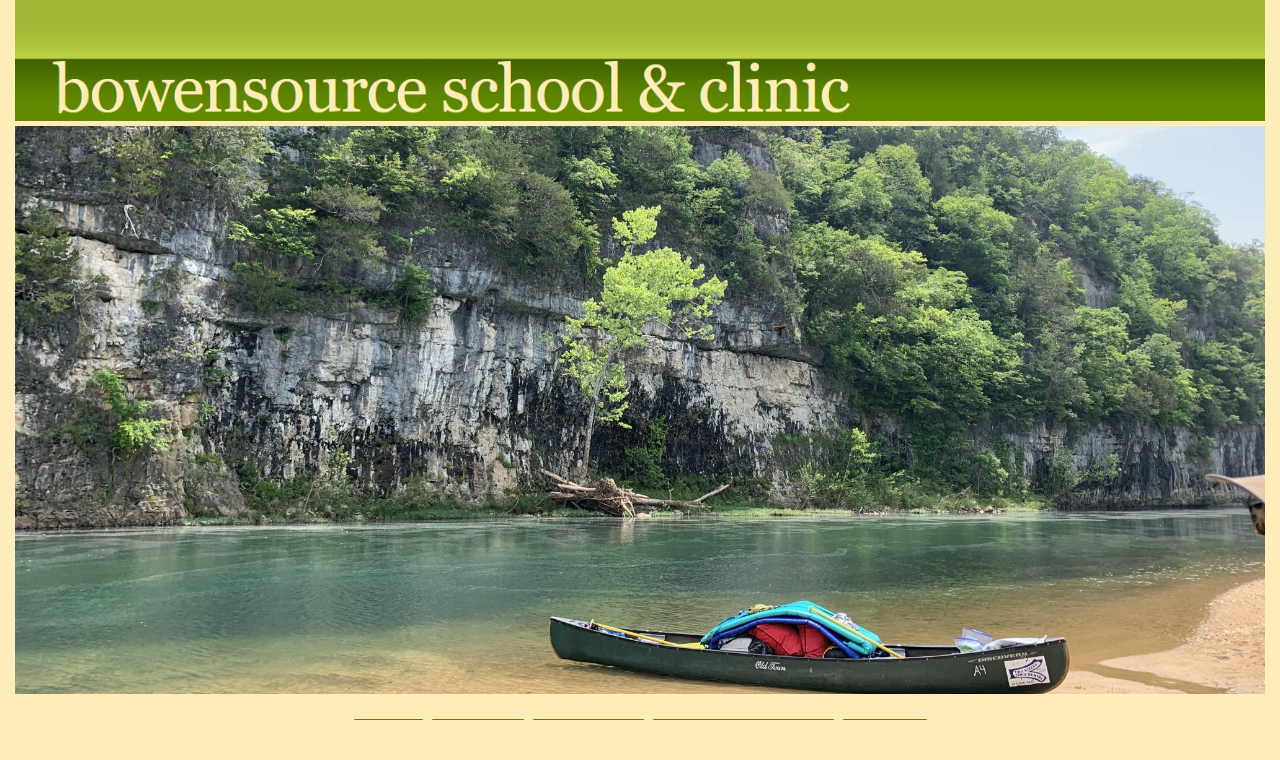

--- FILE ---
content_type: text/html
request_url: https://www.bowensource.com/contact-me/
body_size: 5619
content:
<!doctype html><html lang=en><head><meta charset=utf-8><meta http-equiv=content-security-policy content="default-src 'self'; connect-src 'self' https://www.clarity.ms https://t.clarity.ms https://www.google-analytics.com; child-src 'self'; font-src 'self' https://fonts.gstatic.com; form-action 'self'; frame-src 'self'; img-src 'self' 'unsafe-inline' 'unsafe-eval' https://www.google-analytics.com https://www.googletagmanager.com https://www.google.com https://clients1.google.com https://www.googleapis.com https://cse.google.com https://encrypted-tbn0.gstatic.com https://encrypted-tbn3.gstatic.com https://c.clarity.ms https://c.bing.com https://storage.googleapis.com; object-src 'none'; style-src 'self' 'unsafe-inline' https://fonts.googleapis.com https://cse.google.com https://www.google.com; script-src 'self' 'unsafe-inline' 'unsafe-eval' https://www.google-analytics.com https://www.googletagmanager.com https://cse.google.com https://www.google.com https://www.clarity.ms https://booking.setmore.com;"><meta name=ROBOTS content="INDEX, FOLLOW"><link rel=canonical href=https://www.bowensource.com/contact-me/><meta property="og:title" content="Contact Me"><meta property="og:description" content="Contact address and phone number."><meta property="og:type" content="website"><meta property="og:url" content="https://www.bowensource.com/contact-me/"><meta property="og:image" content="https://www.bowensource.com/images/featured.webp"><meta property="og:site_name" content="BowenSource School & Clinic"><meta name=twitter:card content="summary_large_image"><meta name=twitter:image content="https://www.bowensource.com/images/featured.webp"><meta name=twitter:title content="Contact Me"><meta name=twitter:description content="Contact address and phone number."><script>window.onload=demo;function demo(){document.getElementById("gsc-i-id1").setAttribute("placeholder","Search...")}</script><script async src="https://www.googletagmanager.com/gtag/js?id=G-J7L4JVPG0E"></script><script>window.dataLayer=window.dataLayer||[];function gtag(){dataLayer.push(arguments)}gtag('js',new Date),gtag('config','G-J7L4JVPG0E',{anonymize_ip:!0})</script><script type=text/javascript>(function(a,e,b,f,g,c,d){a[b]=a[b]||function(){(a[b].q=a[b].q||[]).push(arguments)},c=e.createElement(f),c.async=1,c.src="https://www.clarity.ms/tag/"+g,d=e.getElementsByTagName(f)[0],d.parentNode.insertBefore(c,d)})(window,document,"clarity","script","gh98uo8v4k")</script><link rel=dns-prefetch href=//fonts.googleapis.com><link rel=preconnect href=https://fonts.gstatic.com/ crossorigin><link href="https://fonts.googleapis.com/css?family=Nunito+Sans:400,400i,700,800,800i,900i&display=swap" rel=stylesheet><title>Contact Me</title><meta name=viewport content="width=device-width,initial-scale=1"><meta name=description content="Contact address and phone number."><meta name=generator content="Hugo 0.83.1"><link rel=stylesheet href=/scss/pfcs.min.0a19d2e2ba76eb9cd235e2cd203146b6.css media=screen></head><body><div class="container-fluid gx-5"><div style=text-align:center><a href=/><img src=/images/bowen.png class="figure-img img-fluid"></a>
<a href=/><img src=/images/header.jpg class="figure-img img-fluid"></a><br><br><div><button class="btn btn-lg btn-primary" type=button aria-expanded=false><a class="nav-item text-white" style=text-decoration:none href=https://www.bowensource.com/about-nancy/>About</a></button>
<button class="btn btn-lg btn-primary" type=button aria-expanded=false><a class="nav-item text-white" style=text-decoration:none href=https://www.bowensource.com/classes/>Trainings</a></button>
<button class="btn btn-lg btn-primary" type=button aria-expanded=false><a class="nav-item text-white" style=text-decoration:none href=https://www.bowensource.com/ceus/>CE Classes</a></button>
<button class="btn btn-lg btn-primary" type=button aria-expanded=false><a class="nav-item text-white" style=text-decoration:none href=https://www.bowensource.com/comments/>Student Comments</a></button>
<button class="btn btn-lg btn-primary" type=button aria-expanded=false><a class="nav-item text-white" style=text-decoration:none href=https://www.bowensource.com/contact-me/>Contact</a></button></div><div class=header-border></div><section><div class="container-fluid w-75" style=text-align:left><h1>Contact Me</h1><div><div class=container><div class="row row-cols-1 row-cols-md-3 g-5"><div class=col><div class="card mh-100"><div class=card-body><h5 class=card-title style=text-align:center;margin-top:5px>Postal Address</a></h5><p><img src=/images/icons/envelope.svg></img>
Nancy Pierson<br>PO Box 553<br>Gentry, AR 72734<p><div class="d-flex justify-content-between align-items-center"></div></div></div></div><div class=col><div class="card mh-100"><div class=card-body><h5 class=card-title style=text-align:center;margin-top:5px>Email</h5><img src=/images/icons/pencil-square.svg></img><br><p><a href=mailto:bowensource@yahoo.com>Send an Email</a></p><br><div class="d-flex justify-content-between align-items-center"></div></div></div></div><div class=col><div class="card mh-100"><div class=card-body><h5 class=card-title style=text-align:center;margin-top:5px>Text</h5><img src=/images/icons/info-circle.svg></i><br><p>512-750-4012</p><br><div class="d-flex justify-content-between align-items-center"></div></div></div></div></div></div></div></br><hr></div></section><nav class="site-footer navbar navbar-expand-sm mt-auto"><div class=container><ul class="mx-auto pt-3"><p>&copy; 2010-2024 <a class=navbar-text href=https://www.bowensource.com/>BowenSource School & Clinic</a></p></ul></div></nav></body></html>